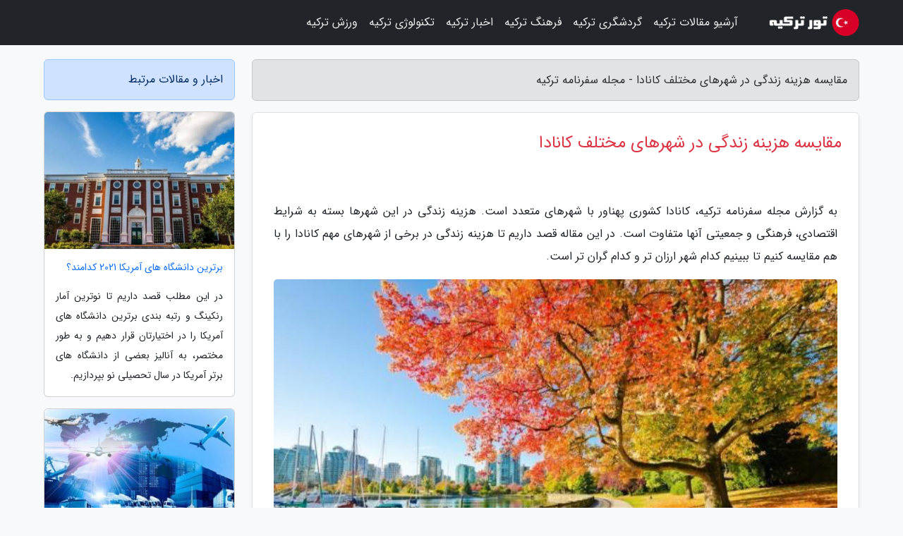

--- FILE ---
content_type: text/html; charset=UTF-8
request_url: https://turkeyro.ir/post/%D9%85%D9%82%D8%A7%D9%84%D9%87-%D9%85%D9%82%D8%A7%DB%8C%D8%B3%D9%87-%D9%87%D8%B2%DB%8C%D9%86%D9%87-6747
body_size: 6606
content:
<!doctype html>
<html dir="rtl">
<head prefix="og: http://ogp.me/ns# fb: http://ogp.me/ns/fb# article: http://ogp.me/ns/article#">
<meta charset="utf-8" >
<title>مقایسه هزینه زندگی در شهرهای مختلف کانادا - مجله سفرنامه ترکیه</title>
<meta name="robots" content="index" >
<link rel="canonical" href="https://turkeyro.ir/post/%D9%85%D9%82%D8%A7%D9%84%D9%87-%D9%85%D9%82%D8%A7%DB%8C%D8%B3%D9%87-%D9%87%D8%B2%DB%8C%D9%86%D9%87-6747" >
<meta property="og:url" content="https://turkeyro.ir/post/%D9%85%D9%82%D8%A7%D9%84%D9%87-%D9%85%D9%82%D8%A7%DB%8C%D8%B3%D9%87-%D9%87%D8%B2%DB%8C%D9%86%D9%87-6747" >
	
<meta http-equiv="X-UA-Compatible" content="IE=edge">
<meta name="viewport" content="width=device-width, initial-scale=1.0" >	
<link rel="stylesheet" href="/module/template/framework/css/bootstrap.rtl.min.css" type="text/css" >
<link rel="stylesheet" type="text/css" href="/module/template/framework/css/style.css" >	
<meta name="twitter:card" content="summary_large_image" >
<meta name="twitter:domain" content="turkeyro.ir" >
<meta property="og:type" content="article">
<meta property="article:publisher" content="https://turkeyro.ir" >
<meta property="og:title" content="مقایسه هزینه زندگی در شهرهای مختلف کانادا - مجله سفرنامه ترکیه" >
<meta property="fb:app_id" content="1147311521992329" >
<meta property="og:image" content="https://turkeyro.ir/upload/2021/12/24/234b4cdb047de3da-d53dddabe553de7e-64ea4b866930ff67b.jpg" >
<meta property="og:site_name" content="مجله سفرنامه ترکیه" >
<meta name="description" content="کانادا کشوری پهناور با شهرهای متعدد است. هزینه زندگی در این شهرها بسته به شرایط اقتصادی، فرهنگی و جمعیتی آنها متفاوت است. در این مقاله قصد داریم تا هزینه زندگی در برخی - مجله سفرنامه ترکیه" >
<meta property="og:description" content="کانادا کشوری پهناور با شهرهای متعدد است. هزینه زندگی در این شهرها بسته به شرایط اقتصادی، فرهنگی و جمعیتی آنها متفاوت است. در این مقاله قصد داریم تا هزینه زندگی در برخی - مجله سفرنامه ترکیه"  >
  
<script src="/module/template/framework/js/function.js?lastmod=1769801723"></script>


<link rel="icon" href="/favicon.ico" type="image/x-icon">
<link rel="stylesheet" href="/module/template/framework/css/fontawesome.css">
<!--[if lt IE 9]>
<script src="/module/template/framework/js/bootstrap/html5shiv.min.js" ></script>
<script src="/module/template/framework/js/bootstrap/respond.min.js" ></script>
<![endif]-->
</head>
<body class="bg-light">
<div class="container-fluid bg-light position-relative pt-5">	
<div id="sitebody" class="mt-3">
<header>
<div class="row header">
<div class="col-sm-12">
</div>	
</div>	
</header><div class="row main-content">
<div class="container">
<div class="row">
<div class="col-lg-9 col-md-8 mb-5">
<article>	
<div class="breadcrumb alert alert-secondary">
<h1 class="h6 m-0"> 	
مقایسه هزینه زندگی در شهرهای مختلف کانادا - مجله سفرنامه ترکیه</h1>	
</div>
	
<div>
<div class="card shadow-sm border rounded p-0 mb-5 bg-white text-dark w-100 position-relative">
<h2 class="p-4 h4 text-danger mb-n4">مقایسه هزینه زندگی در شهرهای مختلف کانادا</h2>
<div class="custom-content card-body">
<div class="card-text">
<p>به گزارش مجله سفرنامه ترکیه، کانادا کشوری پهناور با شهرهای متعدد است. هزینه زندگی در این شهرها بسته به شرایط اقتصادی، فرهنگی و جمعیتی آنها متفاوت است. در این مقاله قصد داریم تا هزینه زندگی در برخی از شهرهای مهم کانادا را با هم مقایسه کنیم تا ببینیم کدام شهر ارزان تر و کدام گران تر است.</p></div>	
<picture>	
<source media="(max-width: 480px)" srcset="/upload/2021/12/24/cache/thum_234b4cdb047de3da-d53dddabe553de7e-64ea4b866930ff67b.jpg">
<img src="https://turkeyro.ir/upload/2021/12/24/234b4cdb047de3da-d53dddabe553de7e-64ea4b866930ff67b.jpg" alt="مقایسه هزینه زندگی در شهرهای مختلف کانادا" class="card-img-top" title="مقاله: مقایسه هزینه های زندگی بین شهرهای کانادا">
</picture>	

<div class="card-text mt-3">	
<h2>هزینه مسکن در شهرهای مختلف</h2><p class="whitespace-pre-wrap">یکی از بزرگترین هزینه های زندگی، هزینه مسکن است. هزینه خرید و اجاره خانه در شهرهای بزرگ معمولا بیشتر از شهرهای کوچک تر است.</p><h3>تورنتو</h3><p class="whitespace-pre-wrap">تورنتو یکی از گرانترین شهرهای کانادا برای زندگی است. متوسط قیمت خرید خانه در تورنتو حدود 800 هزار دلار و متوسط اجاره بهای یک آپارتمان یک خوابه حدود 2000 دلار در ماه است.</p><h3>ونکوور</h3><p class="whitespace-pre-wrap">ونکوور دومین شهر گران کانادا پس از تورنتو است. متوسط قیمت خانه در ونکوور حدود 750 هزار دلار و متوسط قیمت اجاره آپارتمان یک خوابه حدود 1800 دلار در ماه است.</p><h3>مونترال</h3><p class="whitespace-pre-wrap">مونترال از نظر هزینه مسکن در رده سوم قرار دارد. متوسط قیمت خانه در مونترال حدود 350 هزار دلار و متوسط قیمت اجاره آپارتمان یک خوابه حدود 1200 دلار در ماه است.</p><h3>کالگاری</h3><p class="whitespace-pre-wrap">کالگاری در مقایسه با سه شهر بالا ارزان تر است. متوسط قیمت خرید خانه در کالگاری حدود 300 هزار دلار و متوسط اجاره بهای آپارتمان یک خوابه حدود 1000 دلار در ماه است.</p><h2>هزینه خوراک در شهرها</h2><p class="whitespace-pre-wrap">هزینه خوراک و مواد غذایی یکی دیگر از هزینه های عمده خانوار است. این هزینه نیز در شهرهای بزرگ بیشتر از شهرهای کوچک است.</p><h3>تورنتو</h3><p class="whitespace-pre-wrap">هزینه متوسط ماهانه خوراک برای یک نفر در تورنتو حدود 300 دلار است. قیمت مواد غذایی در تورنتو نسبتا گران است.</p><h3>ونکوور</h3><p class="whitespace-pre-wrap">هزینه متوسط ماهانه خوراک برای یک نفر در ونکوور حدود 275 دلار است که کمی از تورنتو ارزانتر است.</p><h3>مونترال</h3><p class="whitespace-pre-wrap">در مونترال این هزینه به طور متوسط 250 دلار در ماه است. قیمت مواد غذایی در مونترال پایینتر از تورنتو و ونکوور است.</p><h3>کالگاری</h3><p class="whitespace-pre-wrap">کالگاری ارزانترین شهر برای هزینه غذاست. متوسط هزینه ماهانه غذا برای یک نفر در کالگاری حدود 200 دلار است.</p><h2>هزینه حمل و نقل عمومی</h2><p class="whitespace-pre-wrap">استفاده از وسایل حمل و نقل عمومی از جمله اتوبوس و مترو نیز در هزینه های ماهانه تاثیرگذار است.</p><h3>تورنتو</h3><p class="whitespace-pre-wrap">در تورنتو هزینه متوسط ماهانه برای استفاده از حمل و نقل عمومی حدود 150 دلار است. قیمت بلیط ها نسبتا بالاست.</p><h3>ونکوور</h3><p class="whitespace-pre-wrap">در ونکوور این هزینه متوسط حدود 120 دلار در ماه است.</p><h3>مونترال</h3><p class="whitespace-pre-wrap">هزینه متوسط ماهانه حمل و نقل عمومی در مونترال 100 دلار است.</p><h3>کالگاری</h3><p class="whitespace-pre-wrap">در کالگاری این هزینه حدود 80 دلار در ماه است که کمترین میزان در بین 4 شهر فوق محسوب می شود.</p><h2>خلاصه و نتیجه گیری</h2><p class="whitespace-pre-wrap">با مقایسه هزینه های زندگی در 4 شهر مهم کانادا می توان گفت که تورنتو و ونکوور گرانترین و کالگاری ارزانترین شهر برای زندگی است. البته این مقایسه بر اساس متوسط هزینه هاست و ممکن است در مناطق مختلف هر شهر تفاوت هایی وجود داشته باشد. با این حال به طور کلی می توان گفت هر چه شهر بزرگتر باشد هزینه های زندگی در آن بیشتر خواهد بود.</p><p>منبع مقاله: <a href="https://bestcanadatours.com/post/%D9%85%D9%82%D8%A7%DB%8C%D8%B3%D9%87-%D9%87%D8%B2%DB%8C%D9%86%D9%87-%D9%87%D8%A7%DB%8C-%D8%B2%D9%86%D8%AF%DA%AF%DB%8C-%D8%A8%DB%8C%D9%86-%D8%B4%D9%87%D8%B1%D9%87%D8%A7%DB%8C-%DA%A9%D8%A7%D9%86%D8%A7%D8%AF%D8%A7">مقایسه هزینه های زندگی بین شهرهای کانادا </a></p></div>	
</div>
<!--
<div class="text-center my-4 px-5 d-flex">
<div class="a2a_kit a2a_kit_size_32 a2a_default_style mx-auto">
<a class="a2a_button_twitter"></a>
<a class="a2a_button_linkedin"></a>
<a class="a2a_button_pinterest"></a>
<a class="a2a_button_telegram"></a>
<a class="a2a_button_reddit"></a>
<a class="a2a_button_tumblr"></a>
<a class="a2a_button_blogger"></a>
<a class="a2a_button_google_gmail"></a>
</div>
</div>		
<script async src="https://static.addtoany.com/menu/page.js"></script>
-->
<div class="p-4 border-top">
<div class="row small">
<span class="col-lg-3 col-sm-6">انتشار: <span content="2023-10-10 14:35:00" >18 مهر 1402</span></span>

<span class="col-lg-3 col-sm-6">بروزرسانی: <span content="2023-10-12 21:51:55" >20 مهر 1402</span></span>

<span class="col-lg-3 col-sm-6">
گردآورنده: <span >turkeyro.ir</span>
</span>
<span class="col-lg-3 col-sm-6">شناسه مطلب: 2080</span>
</div>
</div>
</div>
	
<div class="card w-100 mb-5 shadow-sm"><h3 class="heads commenthead h6 card-header alert-secondary" id="commenthead"><span>به "مقایسه هزینه زندگی در شهرهای مختلف کانادا" امتیاز دهید</span></h3><div class="comments card-body"><div class="vote" id="votbox"><form action="/module/component/comment/comment-process.php" method="post" class="form-inline d-inline-block"><span class="votetext px-0 form-check d-inline-block">امتیاز دهید: </span><span class="form-check-xs form-check-inline"><label class="form-check-label ps-1" for="inlineRadio1">1</label>
			<input  class="form-check-input" type="radio" id="inlineRadio1" name="rate" value="1"> </span><span class="form-check-xs form-check-inline"><label class="form-check-label ps-1" for="inlineRadio2">2</label>
			<input  class="form-check-input" type="radio" id="inlineRadio2" name="rate" value="2"> </span><span class="form-check-xs form-check-inline"><label class="form-check-label ps-1" for="inlineRadio3">3</label>
			<input  class="form-check-input" type="radio" id="inlineRadio3" name="rate" value="3"> </span><span class="form-check-xs form-check-inline"><label class="form-check-label ps-1" for="inlineRadio4">4</label>
			<input  class="form-check-input" type="radio" id="inlineRadio4" name="rate" value="4"> </span><span class="form-check-xs form-check-inline"><label class="form-check-label ps-1" for="inlineRadio5">5 </label>
			<input  class="form-check-input" type="radio" id="inlineRadio5" name="rate" value="5"> </span><input type="hidden" name="c_id" value="2080"><input type="hidden" name="c_type" value="post"><input type="hidden" name="c_url" value="/post/%D9%85%D9%82%D8%A7%D9%84%D9%87-%D9%85%D9%82%D8%A7%DB%8C%D8%B3%D9%87-%D9%87%D8%B2%DB%8C%D9%86%D9%87-6747"><input type="hidden" name="c_vote" value="1"><button class="btn btn-warning" type="submit">رای</button></form></div></div></div>
			<script>
			function getCookie(cname) {
			  let name = cname + "=";
			  let decodedCookie = decodeURIComponent(document.cookie);
			  let ca = decodedCookie.split(";");
			  for(let i = 0; i <ca.length; i++) {
				let c = ca[i];
				while (c.charAt(0) == " ") {
				  c = c.substring(1);
				}
				if (c.indexOf(name) == 0) {
				  return c.substring(name.length, c.length);
				}
			  }
			  return "";
			}
			function checkCookie() {
			
			  let vote = getCookie("post-2080");
			  if (vote != "") {
			  	var votes=document.getElementById("votbox").innerHTML="امتیاز شما: " + vote;
			  }
			}
			
			checkCookie();
			</script><div class="card w-100 shadow-sm"><h4 class="heads commenthead h6 card-header alert-secondary"><span>دیدگاه های مرتبط با "مقایسه هزینه زندگی در شهرهای مختلف کانادا"</span></h4><div class="respond card-body"><span class="comment_title small card-header w-100 mb-3 d-block text-danger">* نظرتان را در مورد این مقاله با ما درمیان بگذارید</span><div><form action="#" method="POST" class="comment-form" id="comment-form" ><div id="replytoname" class="alert-info mb-3 w-100"></div><div id="name-group" class="form-group mb-3"><input type="text" class="form-control bg-light" name="name" placeholder="نام (لازم)"></div><div id="email-group" class="form-group mb-3"><input style="direction:rtl;text-align:right" type="text" class="form-control bg-light" name="email" id="commentformemail" placeholder="ایمیل (لازم - نمایش داده نمی‌شود)"></div><div id="phone-group" class="form-group mb-3"><input type="text" class="form-control bg-light" name="phone" placeholder="شماره موبایل (اختیاری - نمایش داده نمی‌شود)"></div><div id="comment-group" class="form-group mb-3"><textarea class="form-control bg-light" name="comment" cols="45" rows="8" placeholder="دیدگاه یا سوال (لازم)"></textarea></div><div id="captcha-group" class="form-group mb-3"><label class="captcha mb-3">سوال اتفاقی: نام پایتخت ایران چیست؟</label><input type="text" class="form-control bg-light" name="captcha"></div><input type="hidden" class="form-control" name="content_id" value="2080"><input type="hidden" class="form-control" name="content_type" value="post"></form><button class="btn btn-success mb-3" onclick="myformhandler('comment-form','/module/component/comment/comment-process.php','formalert',false)" >ارسال</button> <span class="formalert"></span></div></div></div>	
</div>
</article>	
</div>	

<div id="sidebar" class="col-lg-3 col-md-4 mb-5">
<aside>	
	


<div class="tourel-head alert alert-primary">اخبار و مقالات مرتبط</div>

<div class="posts printhide sidposts card mb-3">
<div class="imgtitle">
<img class="card-img-top mb-3" src="/upload/2022/02/20/cache/thum_4f260926dc73819b-ac1cb4383a9-9c2b972f2717.jpg" alt="برترین دانشگاه های آمریکا 2021 کدامند؟">
<a class="poststitle d-block px-3 small text-decoration-none" href="/post/%D8%A8%D9%87%D8%AA%D8%B1%DB%8C%D9%86-%D8%AF%D8%A7%D9%86%D8%B4%DA%AF%D8%A7%D9%87-%D9%87%D8%A7%DB%8C-%D8%A2%D9%85%D8%B1%DB%8C%DA%A9%D8%A7-2021-3536">
برترین دانشگاه های آمریکا 2021 کدامند؟</a>
</div>
<div class="card-body">
<p class="description small p-0 m-0 text-justify">
در این مطلب قصد داریم تا نوترین آمار رنکینگ و رتبه بندی برترین دانشگاه های آمریکا را در اختیارتان قرار دهیم و به طور مختصر، به آنالیز بعضی از دانشگاه های برتر آمریکا در سال تحصیلی نو بپردازیم.</p>
</div>
</div>


<div class="posts printhide sidposts card mb-3">
<div class="imgtitle">
<img class="card-img-top mb-3" src="/upload/2022/01/20/cache/thum_823a8f6d465d-d3749d40ee0-15556e23bdccfbcc.jpg" alt="جایگاه ایران در حوزه حمل و نقل کجاست؟، تامین لاستیک و روغن دغدغه کامیون داران">
<a class="poststitle d-block px-3 small text-decoration-none" href="/post/%D8%AC%D8%A7%DB%8C%DA%AF%D8%A7%D9%87-%D8%A7%DB%8C%D8%B1%D8%A7%D9%86-%D8%AF%D8%B1-%D8%AD%D9%88%D8%B2%D9%87-%D8%AD%D9%85%D9%84-%D9%88-%D9%86%D9%82%D9%84-8396">
جایگاه ایران در حوزه حمل و نقل کجاست؟، تامین لاستیک و روغن دغدغه کامیون داران</a>
</div>
<div class="card-body">
<p class="description small p-0 m-0 text-justify">
اگر چه حمل و نقل همواره به عنوان یکی از مهم ترین بخش های اقتصادی کشور به شمار می رود، اما همچنان برخی مسائل این حوزه پابرجاست.</p>
</div>
</div>


<div class="posts printhide sidposts card mb-3">
<div class="imgtitle">
<img class="card-img-top mb-3" src="/upload/2019/10/02/cache/thum_0cf9493b01-adb81d2f4f94b0-114e69d799a52.jpg" alt="تغییر گرایش کشور-جزیره های اقیانوسیه از اتحاد با آمریکا به سمت چین">
<a class="poststitle d-block px-3 small text-decoration-none" href="/post/%D8%AA%D8%BA%DB%8C%DB%8C%D8%B1-%DA%AF%D8%B1%D8%A7%DB%8C%D8%B4-%DA%A9%D8%B4%D9%88%D8%B1-%D8%AC%D8%B2%DB%8C%D8%B1%D9%87-%D9%87%D8%A7%DB%8C-%D8%A7%D9%82%DB%8C%D8%A7%D9%86%D9%88%D8%B3%DB%8C%D9%87-7370">
تغییر گرایش کشور-جزیره های اقیانوسیه از اتحاد با آمریکا به سمت چین</a>
</div>
<div class="card-body">
<p class="description small p-0 m-0 text-justify">
                    موج نقدها نسبت به نتایج سیاست های متحدان آمریکا در جزایر حوزه اقیانوسیه، این کشورها را به سمت تعمیق روابط با چین سوق داده است.                  </p>
</div>
</div>


<div class="posts printhide sidposts card mb-3">
<div class="imgtitle">
<img class="card-img-top mb-3" src="/upload/2019/09/17/cache/thum_af2bb7f499e6-8b5e969c181a92521-897d035d50bb07.jpg" alt="راهنمای سفارت کانادا و اخذ ویزای آن">
<a class="poststitle d-block px-3 small text-decoration-none" href="/post/%D8%B1%D8%A7%D9%87%D9%86%D9%85%D8%A7%DB%8C-%D8%B3%D9%81%D8%A7%D8%B1%D8%AA-%DA%A9%D8%A7%D9%86%D8%A7%D8%AF%D8%A7-%D9%88-%D8%A7%D8%AE%D8%B0-%D9%88%DB%8C%D8%B2%D8%A7%DB%8C-3906">
راهنمای سفارت کانادا و اخذ ویزای آن</a>
</div>
<div class="card-body">
<p class="description small p-0 m-0 text-justify">
سفارت کانادا کجاست؟ چگونه ویزای کانادا بگیریم؟کانادا از نظر وسعت بزرگ ترین کشور آمریکای شمالی و بعد از روسیه بزرگ ترین کشور جهان است. همه جهان کانادا را به چشم اندازهای وسیع و بکر و ترکیب فرهنگ ها و تاریخ چند وجهی آن می شناسند. کانادا یکی از ثروتمندترین کشورهای جهان و مقاصد مهم...</p>
</div>
</div>

	

</aside>		
</div>	
</div>
</div>
</div>					
<div class="container"><div class="w-100"><ol class="breadcrumb border shadow-sm rounded-pill p-3" itemscope="" itemtype="http://schema.org/BreadcrumbList"><li class="breadcrumb-item" aria-current="page" itemprop="itemListElement" itemscope="" itemtype="http://schema.org/ListItem"><a itemprop="item" href="https://turkeyro.ir"><span itemprop="name">مجله سفرنامه ترکیه</span></a><meta itemprop="position" content="1" ></li><li class="separate px-2">»</li><li class="breadcrumb-item" itemprop="itemListElement" itemscope="" itemtype="http://schema.org/ListItem">
                        <a rel="nofollow noopener noreferrer" itemprop="item" href="/posts/blog">
                        <span itemprop="name"> همه اخبار و مقاله ها</span></a>
                        <meta itemprop="position" content="2" >
                        </li><li class="separate px-2">»</li><li class="breadcrumb-item" itemprop="itemListElement" itemscope="" itemtype="http://schema.org/ListItem">
                        <a rel="nofollow noopener noreferrer" itemprop="item" href="/posts/travel-%DA%AF%D8%B1%D8%AF%D8%B4%DA%AF%D8%B1%DB%8C">
                        <span itemprop="name"> مقالات گردشگری</span></a>
                        <meta itemprop="position" content="3" >
                        </li><li class="separate px-2">»</li><li class="here breadcrumb-item">مقایسه هزینه زندگی در شهرهای مختلف کانادا</li></ol></div></div>

<div class="custom-navbar row bg-dark text-white position-absolute w-100" style="top:0" id="header">
<nav class="container">
<div class="navbar navbar-expand-lg navbar-dark">
<a class="navbar-brand" href="https://turkeyro.ir" id="logo" title="مجله سفرنامه ترکیه"><img src="https://turkeyro.ir/upload/logo/turkeyro.ir.png" alt="مجله سفرنامه ترکیه" height="38"></a>
<button class="navbar-toggler" type="button" data-bs-toggle="collapse" data-bs-target="#navbarSupportedContent" aria-controls="navbarSupportedContent" aria-expanded="false" aria-label="Toggle navigation">
			  <span class="navbar-toggler-icon"></span>
			</button><div class="collapse navbar-collapse" id="navbarSupportedContent"><ul class="navbar-nav me-auto mb-2 mb-lg-0 "><li class="nav-item"><a rel="nofollow" class="nav-link" href="/posts/blog">آرشیو مقالات ترکیه</a></li><li class="nav-item"><a rel="nofollow" class="nav-link" href="/posts/travel-%DA%AF%D8%B1%D8%AF%D8%B4%DA%AF%D8%B1%DB%8C">گردشگری ترکیه</a></li><li class="nav-item"><a rel="nofollow" class="nav-link" href="/posts/art-culture-%D9%81%D8%B1%D9%87%D9%86%DA%AF-%D9%87%D9%86%D8%B1">فرهنگ ترکیه</a></li><li class="nav-item"><a rel="nofollow" class="nav-link" href="/posts/news-%D8%A7%D8%AE%D8%A8%D8%A7%D8%B1">اخبار ترکیه</a></li><li class="nav-item"><a rel="nofollow" class="nav-link" href="/posts/technology-%D8%AA%DA%A9%D9%86%D9%88%D9%84%D9%88%DA%98%DB%8C">تکنولوژی ترکیه</a></li><li class="nav-item"><a rel="nofollow" class="nav-link" href="/posts/sport-%D9%88%D8%B1%D8%B2%D8%B4">ورزش ترکیه</a></li></ul></div>
</div>
</nav>
</div>

</div>

<div class="row bg-secondary text-white">	
<footer class="container" id="mainfooter">
<div class="row pt-5" id="footer">
<div class="f-column clearright px-4 pb-5 col-md-4">
<div class="foothead h5 p-2">خبرنامه</div>
<div class="columnbody">
<p class="p-2">برای اطلاع از آخرین تخفیفات و پروموشن‌ها عضو خبرنامه شوید</p>
<form class="form-signin" id="newsletter" name="newsletter" action="#" method="post">
<div class="form-group">	
<input class="form-control text-right" required name="email" type="email" placeholder="ایمیل">	
</div>
<div class="form-group">	
<input class="form-control text-right" name="phone" type="tel" placeholder="موبایل">
</div>	
<button class="newsbutton btn btn-warning btn-aban" name="button" type="button" onClick="myformhandler('newsletter','/module/plugin/newsletter/newsletterhandler.php','newslalert')">عضویت</button>
<span class="newslalert"></span>
</form>
</div>
</div></div>
</footer>
</div>	
<div class="row" >
<span class="col-lg-12 bg-dark text-white text-center p-3 small en" id="copyright">	
Copyright © 2026 turkeyro.ir All rights reserved.
</span>	
</div>
<span class="phone">
</span>
</div>
<script>
window.onload = function () {	
	if (window.history.pushState) {
		window.history.pushState('', '/', window.location.pathname);
	} else {
		window.location.hash = '';
	}
}
</script>
<script src="/module/template/framework/js/bootstrap/bootstrap.bundle.min.js" ></script>
<script defer src="https://static.cloudflareinsights.com/beacon.min.js/vcd15cbe7772f49c399c6a5babf22c1241717689176015" integrity="sha512-ZpsOmlRQV6y907TI0dKBHq9Md29nnaEIPlkf84rnaERnq6zvWvPUqr2ft8M1aS28oN72PdrCzSjY4U6VaAw1EQ==" data-cf-beacon='{"version":"2024.11.0","token":"c26a7515f2bb405fbdee23a281f7cc24","r":1,"server_timing":{"name":{"cfCacheStatus":true,"cfEdge":true,"cfExtPri":true,"cfL4":true,"cfOrigin":true,"cfSpeedBrain":true},"location_startswith":null}}' crossorigin="anonymous"></script>
</body>
</html>